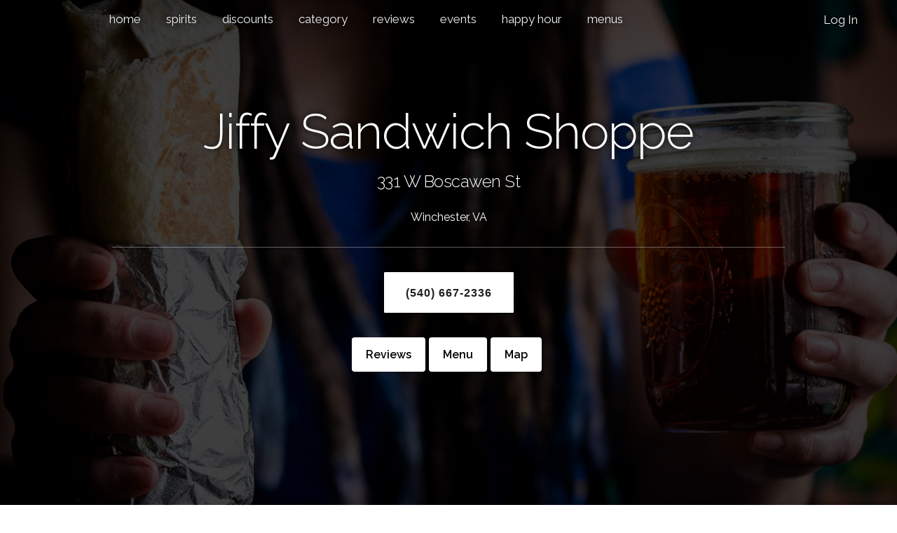

--- FILE ---
content_type: text/html; charset=UTF-8
request_url: https://wincfood.com/venue/jiffy-sandwich-shoppe/
body_size: 7478
content:
<!DOCTYPE html>
<html lang="en">
<head>

  <!-- Basic Page Needs -->
  <meta charset="utf-8">
  <title>Jiffy Sandwich Shoppe Winchester | Foodie Menus, Reviews & Deals</title>
  <meta name="keywords" content="Jiffy Sandwich Shoppe, old town Winchester VA, , Deli, Soup in Winchester, Winchester restaurants, steakhouses, seafood, 22601, buffets, menus, eateries, reviews,  where to eat in Winchester, restaurants in Winchester">
  <meta name="description" content="Jiffy Sandwich Shoppe, located at 331 W Boscawen St in Winchester, VA ">
  <meta name="author" content="WincFood.com">
  <meta name="publisher" content="WincFood.com">
  <meta name="ROBOTS" content="ALL">
  <meta name="viewport" content="width=device-width, initial-scale=1.0, user-scalable=0">
  <meta name="p:domain_verify" content="d7bfc1529fb325dec9939ecc13225fb4"/>
  <meta name="apple-mobile-web-app-capable" content="yes"/>
  <meta name="apple-mobile-web-app-title" content="WincFood.com">
  
  <!-- Open Graph -->
  <link rel="canonical" href="https://wincfood.com/venue/jiffy-sandwich-shoppe/"/><meta property="og:url" content="https://wincfood.com/venue/jiffy-sandwich-shoppe/"/>  
  <meta property="og:type" content="website"/>
  <meta property="og:title" content="Jiffy Sandwich Shoppe in Winchester, VA"/>
  <meta property="og:image" content="https://wincfood.com/img/banner/food-banner-3.jpg"/>
  <meta property="og:image:alt" content="Jiffy Sandwich Shoppe in Winchester, VA"/>
  <meta property="og:site_name" content="wincfood.com"/>
  <meta property="og:description" content="Jiffy Sandwich Shoppe, located at 331 W Boscawen St in Winchester, VA "/>
  <meta property="fb:app_id" content="836628979712022"/>   
  
  <!-- Mobile Specific Metas -->
  <meta name="viewport" content="width=device-width, initial-scale=1">
  <link rel="apple-touch-icon" href="https://wincfood.com/img/winc-eats.png"/>

  <!-- FONT -->
  <link href='//fonts.googleapis.com/css?family=Raleway:400,300,600' rel='stylesheet' type='text/css'>

  <!-- CSS -->
<link rel="stylesheet" href="https://wincfood.com/css/normalize.css">
<link rel="stylesheet" href="https://wincfood.com/css/skeleton.css">
<link rel="stylesheet" href="https://wincfood.com/css/custom.css">
<link rel="stylesheet" href="https://cdnjs.cloudflare.com/ajax/libs/font-awesome/7.0.0/css/all.min.css" integrity="sha512..." crossorigin="anonymous" referrerpolicy="no-referrer"/>
<link rel="stylesheet" href="https://use.fontawesome.com/releases/v5.2.0/css/v4-shims.css">
<link rel="stylesheet" href="https://wincfood.com/css/wincfood.css">  
  <style>.one-half{width:400px;height:400px;overflow:hidden;margin:10px;position:relative}.one-half img{position:absolute;margin:auto;min-height:100%;min-width:100%;left:-100%;right:-100%;top:-100%;bottom:-100%}@media (max-width:550px){#photos .container{width:100%;margin:0px;padding:0px}.one-half{width:100%;margin:0px;padding:0px}}a.quick-buttons{display:inline-block;background-color:#fff;color:#000!important;text-decoration:none;padding:12px 20px!important;margin:5px 5px 10px 0;border-radius:4px;font-weight:bold;font-size:16px;text-align:center;text-shadow:none!important;box-shadow:0 2px 4px rgba(0,0,0,.15);vertical-align:middle!important}a.quick-buttons:hover,a.quick-buttons:focus{background-color:#f0f0f0;color:#000}@media (max-width:600px){a.quick-buttons{display:block!important;width:100%!important;padding:14px 20px!important;margin:0 0 10px 0!important;font-size:16px!important;box-sizing:border-box!important;text-shadow:none!important;color:#000!important;text-decoration:none!important;line-height:1.2!important}.columns.twelve a.quick-buttons:last-child{margin-bottom:0!important}}</style>

  <!-- Scripts -->
  <link rel="stylesheet" href="//code.jquery.com/ui/1.12.1/themes/smoothness/jquery-ui.css">
  <script src="//ajax.googleapis.com/ajax/libs/jquery/2.1.1/jquery.min.js"></script>
  <script src="//code.jquery.com/ui/1.12.1/jquery-ui.js"></script>
  <script src="https://wincfood.com/js/wincfood.js"></script>
  
  <!-- Google tag (gtag.js) --><script async src="https://www.googletagmanager.com/gtag/js?id=G-G49RMJ2LF2"></script><script>window.dataLayer=window.dataLayer||[];function gtag(){dataLayer.push(arguments);}
gtag('js',new Date());gtag('config','G-G49RMJ2LF2');</script><script>var captureOutboundLink=function(url){console.log("capturing outbound link: "+url);ga('send','event','outbound','click',url,{'transport':'beacon','hitCallback':function(){document.location=url;}});}</script><!-- Adsense --><script async src="https://pagead2.googlesyndication.com/pagead/js/adsbygoogle.js?client=ca-pub-1870247415526051" crossorigin="anonymous"></script> 
  <!-- Favicon -->
  <link rel="icon" type="image/png" href="https://wincfood.com/img/favicon.png">
  
  
</head>
<body>

  <!-- Primary Page Layout -->

  <div id="venue" class="section values" style="background-color:#1f1f1f;padding-top:0px;background-position:center!important;background-repeat:no-repeat!important;background-image:         linear-gradient(to bottom, rgba(0,0,0, .5), rgba(0,0,0, .5)),         url(https://wincfood.com/img/banner/food-banner-3.jpg);-webkit-background-size:cover;-moz-background-size:cover;-o-background-size:cover;background-size:cover"><div class="topnav" id="myTopnav">
  <a href="https://wincfood.com/" title="Home">home</a>
  
  <a href="https://wincfood.com/spirits/" title="Find Spirits Locally">spirits</a>
  <!--<a href="https://wincfood.com/eat/" title="Online Ordering" target="blank">order online</a>-->
  <a href="https://wincfood.com/discounts/" title="Restaurant Discounts">discounts</a>
  <!--<a href="https://wincfood.com/features/" title="Featured Local Restaurants & People">features</a>-->
  <!--<a href="https://wincfood.com/tap-lists/" title="Beer Tap Lists">tap lists</a>-->
  <a href="https://wincfood.com/categories/" title="Category">category</a>
    <a href="https://wincfood.com/reviews/" title="Recent Reviews">reviews</a>
  
  <!--<a href="https://wincfood.com/events/top-foodie-things-to-do-during-the-holidays-in-winchester-va/" title="Top Holiday Events">events</a>-->
  
  <a href="https://wincfood.com/events/" title="Top Events">events</a>
  
  <a href="https://wincfood.com/happy-hour/" title="Events">happy hour</a>
  <a href="https://wincfood.com/menus/" title="Restaurant Menus">menus</a>
  <!--<a href="https://wincfood.com/new-restaurants/" title="New Restaurants">new</a>-->
  <!--<a href="https://wincfood.com/closed/" title="Closed Restaurants">closed</a>-->
    <a href="javascript:void(0);" class="icon" onclick="myFunction()" title="Mobile Navigation">
    <i class="fa fa-bars"></i>
  </a>
  <div id="user" style="float:right; margin:5px 40px 0px 0px;">
    <a href="#search"><i class="fas fa-search search"></i></a>
	<a href="/near-me/"><i class="fas fa-map-marker"></i></a>
    <a href="/sign-in/" title="Sign into Your Account">Log In</a>  </div>
</div><div class="container"><div style="padding-top:100px;text-shadow: #000000 1px 0 10px;"><div style="display:block; margin-bottom:20px; color:#79121b;"><i class="fa fa-star fa-3x" aria-hidden="true"></i><i class="fa fa-star fa-3x" aria-hidden="true"></i><i class="fa fa-star fa-3x" aria-hidden="true"></i><i class="fa fa-star fa-3x" aria-hidden="true"></i><i class="fa fa-star fa-3x" aria-hidden="true" style="color:#f2f2f2 !important;-webkit-text-stroke-width: 2.5px;-webkit-text-stroke-color: #f2f2f2;"></i></div></div><h1 class="section-heading" style=" color: #fff; text-shadow: #000000 1px 0 10px; font-size:70px;">Jiffy Sandwich Shoppe</h1>		<h5 style="padding-bottom:0px; text-shadow: #000000 1px 0 10px;">331 W Boscawen St</h5>		<p>Winchester, VA</p><hr style="background:#fff; opacity: 0.4;"><a href="tel:+15406672336" class="button clear" title="Call Jiffy Sandwich Shoppe" style="font-family:Arial;background-color:#fff !important; font-size:16px;font-family:Arial !important;color:#1f1f1f !important;text-shadow: none !important;box-shadow: #000000 1px 0 10px;">(540) 667-2336</a><div class="row" style="padding-top:20px;"><div class="columns twelve"><a href="#reviews" style="display:inline-block !important;text-shadow: #000000 1px 0 10px;color:#fff; text-decoration:none;padding:0px 10px 20px 10px;" class="quick-buttons">Reviews</a><a href="https://wincfood.com/menu/jiffy-sandwich-shoppe.pdf" target="_blank" style="text-shadow: #000000 1px 0 10px;color:#fff; text-decoration:none;padding:0px 10px 20px 10px;" title="Menu for Jiffy Sandwich Shoppe" class="quick-buttons">Menu</a><a href="#map" style="display:inline-block !important;text-shadow: #000000 1px 0 10px;color:#fff; text-decoration:none;padding:0px 10px 20px 10px;" title="Jiffy Sandwich Shoppe Map" class="quick-buttons">Map</a></div></div></div></div>  
  <script>$(document).ready(function(){$("#alphabet-browse").click(function(){$("#alphabet-browse").hide();$("#alphabet-nav").fadeIn();});});</script>
<style>#alphabet-browse{display:none}@media (max-width:600px){#alphabet-browse{display:inline-block}#alphabet-nav{display:none}}</style>
<div id="secondary-nav">

  <div id="alphabet-browse">
    <p style="padding:15px 0px 15px 0px; color:#fff;">BROWSE APHABETICALLY</p>
  </div>

  <div id="alphabet-nav">
    <a href="https://wincfood.com/alpha/0-9/" title="Browse Numerically - 0-9">#</a>
    <a href="https://wincfood.com/alpha/A/" title="Browse Alphabetically - Letter A">A</a>
    <a href="https://wincfood.com/alpha/B/" title="Browse Alphabetically - Letter B">B</a>
    <a href="https://wincfood.com/alpha/C/" title="Browse Alphabetically - Letter C">C</a>
    <a href="https://wincfood.com/alpha/D/" title="Browse Alphabetically - Letter D">D</a>
    <a href="https://wincfood.com/alpha/E/" title="Browse Alphabetically - Letter E">E</a>
    <a href="https://wincfood.com/alpha/F/" title="Browse Alphabetically - Letter F">F</a>
    <a href="https://wincfood.com/alpha/G/" title="Browse Alphabetically - Letter G">G</a>
    <a href="https://wincfood.com/alpha/H/" title="Browse Alphabetically - Letter H">H</a>
    <a href="https://wincfood.com/alpha/I/" title="Browse Alphabetically - Letter I">I</a>
    <a href="https://wincfood.com/alpha/J/" title="Browse Alphabetically - Letter J">J</a>
    <a href="https://wincfood.com/alpha/K/" title="Browse Alphabetically - Letter K">K</a>
    <a href="https://wincfood.com/alpha/L/" title="Browse Alphabetically - Letter L">L</a>
    <a href="https://wincfood.com/alpha/M/" title="Browse Alphabetically - Letter M">M</a>
    <a href="https://wincfood.com/alpha/N/" title="Browse Alphabetically - Letter N">N</a>
    <a href="https://wincfood.com/alpha/O/" title="Browse Alphabetically - Letter O">O</a>
    <a href="https://wincfood.com/alpha/P/" title="Browse Alphabetically - Letter P">P</a>
    <a href="https://wincfood.com/alpha/Q/" title="Browse Alphabetically - Letter Q">Q</a>
    <a href="https://wincfood.com/alpha/R/" title="Browse Alphabetically - Letter R">R</a>
    <a href="https://wincfood.com/alpha/S/" title="Browse Alphabetically - Letter S">S</a>
    <a href="https://wincfood.com/alpha/T/" title="Browse Alphabetically - Letter T">T</a>
    <a href="https://wincfood.com/alpha/U/" title="Browse Alphabetically - Letter U">U</a>
    <a href="https://wincfood.com/alpha/V/" title="Browse Alphabetically - Letter V">V</a>
    <a href="https://wincfood.com/alpha/W/" title="Browse Alphabetically - Letter W">W</a>
    <a href="https://wincfood.com/alpha/X/" title="Browse Alphabetically - Letter X">X</a>
    <a href="https://wincfood.com/alpha/Y/" title="Browse Alphabetically - Letter Y">Y</a>
    <a href="https://wincfood.com/alpha/Z/" title="Browse Alphabetically - Letter Z">Z</a>
  </div>
</div>  
  <form action="/search/" method="POST"><div id="search" class="section values" style="padding-top:40px;padding-bottom:40px;background-image:url(https://wincfood.com/img/banner/food-banner-3.jpg)">    <div class="container">	  <h3 class="section-heading" style="color:#fff; font-size:70px;">Search</h3>	  	  <div class="row">		<div class="ten columns">			<input id="search-input" class="u-full-width" type="text" name="search" style="height:58px;color:#fff;background-color:rgba(0,0,0,0.4);" value="" placeholder="Search">		</div>		<div class="two columns">			<input type="submit" style="margin:0px 5px 0px 5px; color:#fff;background-color:rgba(0,0,0,0.4); height:58px;line-height:58px;" class="button" value="Search">		</div>	  </div>    </div>  </div></form>  
 
  
  <div class="section values" style=" color:#000;background-color:; padding-top:60px;padding-bottom:60px;">
    <div class="container">
	  <div class="row">
	    <div class="columns twelve">
			<h3>Categories</h3>
			<hr>
			 <a href="https://wincfood.com/category/sandwhiches/" title="Sandwhiches" style="margin:0px 5px 5px 5px; background-color:#79121b !important; color:#fff !important;" class="button">Sandwhiches</a><a href="https://wincfood.com/category/deli/" title="Deli" style="margin:0px 5px 5px 5px; background-color:#79121b !important; color:#fff !important;" class="button">Deli</a><a href="https://wincfood.com/category/soup/" title="Soup" style="margin:0px 5px 5px 5px; background-color:#79121b !important; color:#fff !important;" class="button">Soup</a>        </div>
	  </div>
    </div>
  </div>
  
    
    
    
    
    
  <div id="discount" class="section values" style="padding:40px 0px 20px 0px; color:#fff; background-color:#efefef;">			<div class="container">			<h5 style="color:#1f1f1f;">Jiffy Sandwich Shoppe</h5><a href="https://wincfood.com/menu/jiffy-sandwich-shoppe.pdf"><img class="qr" alt="QR Code for Jiffy Sandwich Shoppe Menu | WincFood | Winchester, VA" src="https://quickchart.io/chart?chs=200x200&cht=qr&chl=https://wincfood.com/menu/jiffy-sandwich-shoppe.pdf"/></a><p style="color:#1f1f1f;">Scan, share, view menu.			</div></div>  
    
  <div id="reviews"></div><div class="section values" style=" color:#000;background-color:; padding-top:60px;padding-bottom:60px;">				<div class="container"><div class="row"><div class="columns twelve"><a href="/write-review/?PAYLOAD=aWQlM0Q4MA==" style="text-shadow: none;" class="button dark" title="Write a Review" class="u-full-width">Write Review</a></div></div></div></div><div class="section values" style="background-color:#f6f6f6; padding-top:20px;padding-bottom:20px;">			<div class="container"><div id="review-0" class="columns twelve">			<p style="color:#000;">Thursday, December 11, 2025</p><div style="display:block; margin-bottom:20px; color:#79121b;"><i class="fa fa-star fa-3x" aria-hidden="true"></i><i class="fa fa-star fa-3x" aria-hidden="true"></i><i class="fa fa-star fa-3x" aria-hidden="true"></i><i class="fa fa-star fa-3x" aria-hidden="true"></i><i class="fa fa-star fa-3x" aria-hidden="true"></i></div>				<h5 style="padding-bottom:20px; color:#000;text-align:left;">Absolutely the Best Chicken Salad in town. The Club Sandwich is amazing and HUGE!! Rick and his Family work their tails off to make Jiffy a go-to spot. Wish I could make it more often but I work on the opposite side of town. &mdash; Anonymous Reviewer</h5>				</div></div></div><div class="section values" style="background-color:#fff; padding-top:20px;padding-bottom:20px;">			<div class="container"><div id="review-1" class="columns twelve">			<p style="color:#000;">Monday, November 18, 2024</p><div style="display:block; margin-bottom:20px; color:#79121b;"><i class="fa fa-star fa-3x" aria-hidden="true"></i><i class="fa fa-star fa-3x" aria-hidden="true"></i><i class="fa fa-star fa-3x" aria-hidden="true"></i><i class="fa fa-star fa-3x" aria-hidden="true"></i><i class="fa fa-star fa-3x" aria-hidden="true"></i></div>				<h5 style="padding-bottom:20px; color:#000;text-align:left;">We ordered the Club sandwich and it was HUGE!  Choice of bread and cheese- TONS of meat and cheese.  Fresh tomatoes (even in November).  Two people can share this sandwich!  I highly recommend!  The staff was friendly when I called ahead to order and equally as friendly when the order was picked up!  Please support this local business.  The food will NOT disappoint! &mdash; </h5>				</div></div></div><div class="section values" style="background-color:#f6f6f6; padding-top:20px;padding-bottom:20px;">			<div class="container"><div id="review-2" class="columns twelve">			<p style="color:#000;">Friday, October 18, 2024</p><div style="display:block; margin-bottom:20px; color:#79121b;"><i class="fa fa-star fa-3x" aria-hidden="true"></i><i class="fa fa-star fa-3x" aria-hidden="true"></i><i class="fa fa-star fa-3x" aria-hidden="true"></i><i class="fa fa-star fa-3x" aria-hidden="true"></i><i class="fa fa-star fa-3x" aria-hidden="true"></i></div>				<h5 style="padding-bottom:20px; color:#000;text-align:left;">Absolutely the best Ruben I have ever had. Great food, great folks… onion rings are a 10 as well &mdash; Anonymous Reviewer</h5>				</div></div></div><div class="section values" style="background-color:#fff; padding-top:20px;padding-bottom:20px;">			<div class="container"><div id="review-3" class="columns twelve">			<p style="color:#000;">Tuesday, July 9, 2024</p><div style="display:block; margin-bottom:20px; color:#79121b;"><i class="fa fa-star fa-3x" aria-hidden="true"></i><i class="fa fa-star fa-3x" aria-hidden="true"></i><i class="fa fa-star fa-3x" aria-hidden="true"></i><i class="fa fa-star fa-3x" aria-hidden="true"></i><i class="fa fa-star fa-3x" aria-hidden="true"></i></div>				<h5 style="padding-bottom:20px; color:#000;text-align:left;">Best cheeseburger I’ve ever had!! Will most definitely be coming back! &mdash; Anonymous Reviewer</h5>				</div></div></div><div class="section values" style="background-color:#f6f6f6; padding-top:20px;padding-bottom:20px;">			<div class="container"><div id="review-4" class="columns twelve">			<p style="color:#000;">Wednesday, June 19, 2024</p><div style="display:block; margin-bottom:20px; color:#79121b;"><i class="fa fa-star fa-3x" aria-hidden="true"></i><i class="fa fa-star fa-3x" aria-hidden="true"></i><i class="fa fa-star fa-3x" aria-hidden="true"></i><i class="fa fa-star fa-3x" aria-hidden="true"></i><i class="fa fa-star fa-3x" aria-hidden="true"></i></div>				<h5 style="padding-bottom:20px; color:#000;text-align:left;">Fresh! Tasty!  Local gem!! Love! &mdash; Anonymous Reviewer</h5>				</div></div></div><div class="section values" style="background-color:#fff; padding-top:20px;padding-bottom:20px;">			<div class="container"><div id="review-5" class="columns twelve">			<p style="color:#000;">Thursday, April 4, 2024</p><div style="display:block; margin-bottom:20px; color:#79121b;"><i class="fa fa-star fa-3x" aria-hidden="true"></i><i class="fa fa-star fa-3x" aria-hidden="true"></i><i class="fa fa-star fa-3x" aria-hidden="true"></i><i class="fa fa-star fa-3x" aria-hidden="true"></i><i class="fa fa-star fa-3x" aria-hidden="true"></i></div>				<h5 style="padding-bottom:20px; color:#000;text-align:left;">Stopped in today for the first time. Excellent BLT & Fries~! &mdash; Anonymous Reviewer</h5>				</div></div></div><div class="section values" style="background-color:#f6f6f6; padding-top:20px;padding-bottom:20px;">			<div class="container"><div id="review-6" class="columns twelve">			<p style="color:#000;">Thursday, August 24, 2023</p><div style="display:block; margin-bottom:20px; color:#79121b;"><i class="fa fa-star fa-3x" aria-hidden="true"></i><i class="fa fa-star fa-3x" aria-hidden="true"></i><i class="fa fa-star fa-3x" aria-hidden="true"></i><i class="fa fa-star fa-3x" aria-hidden="true"></i><i class="fa fa-star fa-3x" aria-hidden="true"></i></div>				<h5 style="padding-bottom:20px; color:#000;text-align:left;">I eat at the Jiffy a lot when I have time. Don't eating at Bonnie Blue and park in the Jiffy's parking lot, you won't see your car afterwards. &mdash; Anonymous Reviewer</h5>				</div></div></div><div class="section values" style="background-color:#fff; padding-top:20px;padding-bottom:20px;">			<div class="container"><div id="review-7" class="columns twelve">			<p style="color:#000;">Monday, May 8, 2023</p><div style="display:block; margin-bottom:20px; color:#79121b;"><i class="fa fa-star fa-3x" aria-hidden="true"></i><i class="fa fa-star fa-3x" aria-hidden="true"></i><i class="fa fa-star fa-3x" aria-hidden="true"></i><i class="fa fa-star fa-3x" aria-hidden="true"></i><i class="fa fa-star fa-3x" aria-hidden="true"></i></div>				<h5 style="padding-bottom:20px; color:#000;text-align:left;"><p>To the previous reviewer, I am so sorry that this happened to your wife. I feel that I have to jump in,  Please know that it is NOT the owners at Jiffy Sandwich that are doing this. They are wonderful, generous and caring people. It is the owner of the Workingman's Store who is behaving this way. I guess his store isn't selling enough, so his new business plan is to get into the towing business. </p>

<p>Again, I am really sorry this happened to your wife. It has happened to so many others as well. </p> &mdash; Anonymous Reviewer</h5>				</div></div></div><div class="section values" style="background-color:#f6f6f6; padding-top:20px;padding-bottom:20px;">			<div class="container"><div id="review-8" class="columns twelve">			<p style="color:#000;">Thursday, April 27, 2023</p><div style="display:block; margin-bottom:20px; color:#79121b;"><i class="fa fa-star fa-3x" aria-hidden="true"></i><i class="fa fa-star fa-3x" aria-hidden="true" style="color:#f2f2f2 !important;-webkit-text-stroke-width: 2.5px;-webkit-text-stroke-color: #f2f2f2;"></i><i class="fa fa-star fa-3x" aria-hidden="true" style="color:#f2f2f2 !important;-webkit-text-stroke-width: 2.5px;-webkit-text-stroke-color: #f2f2f2;"></i><i class="fa fa-star fa-3x" aria-hidden="true" style="color:#f2f2f2 !important;-webkit-text-stroke-width: 2.5px;-webkit-text-stroke-color: #f2f2f2;"></i><i class="fa fa-star fa-3x" aria-hidden="true" style="color:#f2f2f2 !important;-webkit-text-stroke-width: 2.5px;-webkit-text-stroke-color: #f2f2f2;"></i></div>				<h5 style="padding-bottom:20px; color:#000;text-align:left;">This company left my wife on the side of the street crying. Let me explain. She had an appointment across the street, she was gone for 30 minutes and was going to pick up our family lunch there after and come home. They had her 1 month old vehicle put on a flat bed and towed. The towing company advised me the owner watches out the window and calls them immediately if someone does not walk directly into his business. Also showed me a stack of slips from other vehicles this guy has screwed over. She was parked out front in the large parking area shared by the working man store. The parking lot was half full. Im surprised and disappointed a local business would treat people like this, Im a large supporter of local well deserving businesses. Needless to say i will not spend one more dollar in this place and will tell everyone i know to do the same. Go across the street to bonny blue where the food is great and your vehicle wont end up on a flat bed. &mdash; Anonymous Reviewer</h5>				</div></div></div><div class="section values" style="background-color:#fff; padding-top:20px;padding-bottom:20px;">			<div class="container"><div id="review-9" class="columns twelve">			<p style="color:#000;">Thursday, March 23, 2023</p><div style="display:block; margin-bottom:20px; color:#79121b;"><i class="fa fa-star fa-3x" aria-hidden="true"></i><i class="fa fa-star fa-3x" aria-hidden="true"></i><i class="fa fa-star fa-3x" aria-hidden="true"></i><i class="fa fa-star fa-3x" aria-hidden="true"></i><i class="fa fa-star fa-3x" aria-hidden="true"></i></div>				<h5 style="padding-bottom:20px; color:#000;text-align:left;">Absolutely amazing! My 1st lunch I had a Rueben and it was perfect. Deviled eggs are a prize winner and for breakfast chipped beef gravy! Everything I've had there is simply amazing! &mdash; Anonymous Reviewer</h5>				</div></div></div><div class="section values" style="background-color:#f6f6f6; padding-top:20px;padding-bottom:20px;">			<div class="container"><div id="review-10" class="columns twelve">			<p style="color:#000;">Thursday, December 15, 2022</p><div style="display:block; margin-bottom:20px; color:#79121b;"><i class="fa fa-star fa-3x" aria-hidden="true"></i><i class="fa fa-star fa-3x" aria-hidden="true"></i><i class="fa fa-star fa-3x" aria-hidden="true"></i><i class="fa fa-star fa-3x" aria-hidden="true"></i><i class="fa fa-star fa-3x" aria-hidden="true"></i></div>				<h5 style="padding-bottom:20px; color:#000;text-align:left;">First time and it was delicious. Very nice customer service. &mdash; Anonymous Reviewer</h5>				</div></div></div><div class="section values" style="background-color:#fff; padding-top:20px;padding-bottom:20px;">			<div class="container"><div id="review-11" class="columns twelve">			<p style="color:#000;">Thursday, December 2, 2021</p><div style="display:block; margin-bottom:20px; color:#79121b;"><i class="fa fa-star fa-3x" aria-hidden="true"></i><i class="fa fa-star fa-3x" aria-hidden="true"></i><i class="fa fa-star fa-3x" aria-hidden="true"></i><i class="fa fa-star fa-3x" aria-hidden="true"></i><i class="fa fa-star fa-3x" aria-hidden="true"></i></div>				<h5 style="padding-bottom:20px; color:#000;text-align:left;">Excellent little gem in Winchester and the only place to stop for chicken noodle soup if you know someone that is not feeling well.  It seriously has magical healing powers in it somehow I swear. The owners are incredibly kind and while there make sure to pick up a deviled egg or 6, yes they are that good. &mdash; Anonymous Reviewer</h5>				</div></div></div><div class="section values" style="background-color:#f6f6f6; padding-top:20px;padding-bottom:20px;">			<div class="container"><div id="review-12" class="columns twelve">			<p style="color:#000;">Monday, August 26, 2019</p><div style="display:block; margin-bottom:20px; color:#79121b;"><i class="fa fa-star fa-3x" aria-hidden="true"></i><i class="fa fa-star fa-3x" aria-hidden="true"></i><i class="fa fa-star fa-3x" aria-hidden="true"></i><i class="fa fa-star fa-3x" aria-hidden="true"></i><i class="fa fa-star fa-3x" aria-hidden="true"></i></div>				<h5 style="padding-bottom:20px; color:#000;text-align:left;">My parents have been going to the Jiffy Sandwich Shoppe my entire life. There isn't anything fancy about this place. You get basic sandwiches and soup. However, it never disappoints. The vegetable soup is hard to beat. Their potato soup is excellent. I always get the chicken or tuna salad. I cannot deviate. &mdash; Heated Meats</h5>				</div></div></div><div class="section values" style="background-color:#fff; padding-top:20px;padding-bottom:20px;">			<div class="container"><div id="review-13" class="columns twelve">			<p style="color:#000;">Friday, March 2, 2018</p><div style="display:block; margin-bottom:20px; color:#79121b;"><i class="fa fa-star fa-3x" aria-hidden="true"></i><i class="fa fa-star fa-3x" aria-hidden="true"></i><i class="fa fa-star fa-3x" aria-hidden="true"></i><i class="fa fa-star fa-3x" aria-hidden="true"></i><i class="fa fa-star fa-3x" aria-hidden="true"></i></div>				<h5 style="padding-bottom:20px; color:#000;text-align:left;">Very good home made sandwiches and soup deviled eggs coleslaw macaroni salad potato salad &mdash; Anonymous Reviewer</h5>				</div></div></div><div class="section values" style="background-color:#f6f6f6; padding-top:20px;padding-bottom:20px;">			<div class="container"><div id="review-14" class="columns twelve">			<p style="color:#000;">Sunday, April 21, 2013</p><div style="display:block; margin-bottom:20px; color:#79121b;"><i class="fa fa-star fa-3x" aria-hidden="true"></i><i class="fa fa-star fa-3x" aria-hidden="true"></i><i class="fa fa-star fa-3x" aria-hidden="true"></i><i class="fa fa-star fa-3x" aria-hidden="true"></i><i class="fa fa-star fa-3x" aria-hidden="true" style="color:#f2f2f2 !important;-webkit-text-stroke-width: 2.5px;-webkit-text-stroke-color: #f2f2f2;"></i></div>				<h5 style="padding-bottom:20px; color:#000;text-align:left;">Best chicken salad ever!! and the deviled eggs are the best I've ever tasted!! My sister in law and I no longer live in Winchester but are coming back for a few days for apple blossom and going to Jiffy is a priority! only negative is the hours they are open &mdash; Anonymous Reviewer</h5>				</div></div></div><div class="section values" style="background-color:#fff; padding-top:20px;padding-bottom:20px;">			<div class="container"><div id="review-15" class="columns twelve">			<p style="color:#000;">Tuesday, June 19, 2012</p><div style="display:block; margin-bottom:20px; color:#79121b;"><i class="fa fa-star fa-3x" aria-hidden="true"></i><i class="fa fa-star fa-3x" aria-hidden="true"></i><i class="fa fa-star fa-3x" aria-hidden="true"></i><i class="fa fa-star fa-3x" aria-hidden="true"></i><i class="fa fa-star fa-3x" aria-hidden="true"></i></div>				<h5 style="padding-bottom:20px; color:#000;text-align:left;">I've been coming to Jiffy since i was a kid, best chicken salad sandwich I'll ever eat. I love this place. &mdash; Anonymous Reviewer</h5>				</div></div></div><div class="section values" style="background-color:#f6f6f6; padding-top:20px;padding-bottom:20px;">			<div class="container"><div id="review-16" class="columns twelve">			<p style="color:#000;">Wednesday, March 30, 2011</p><div style="display:block; margin-bottom:20px; color:#79121b;"><i class="fa fa-star fa-3x" aria-hidden="true"></i><i class="fa fa-star fa-3x" aria-hidden="true" style="color:#f2f2f2 !important;-webkit-text-stroke-width: 2.5px;-webkit-text-stroke-color: #f2f2f2;"></i><i class="fa fa-star fa-3x" aria-hidden="true" style="color:#f2f2f2 !important;-webkit-text-stroke-width: 2.5px;-webkit-text-stroke-color: #f2f2f2;"></i><i class="fa fa-star fa-3x" aria-hidden="true" style="color:#f2f2f2 !important;-webkit-text-stroke-width: 2.5px;-webkit-text-stroke-color: #f2f2f2;"></i><i class="fa fa-star fa-3x" aria-hidden="true" style="color:#f2f2f2 !important;-webkit-text-stroke-width: 2.5px;-webkit-text-stroke-color: #f2f2f2;"></i></div>				<h5 style="padding-bottom:20px; color:#000;text-align:left;">One word . . . gross. Boring white bread with tasteless cold salads. Nothing interesting or flavorful. Dingy interior. Yes, convenient location because there is nothing else around. &mdash; Anonymous Reviewer</h5>				</div></div></div><div class="section values" style="background-color:#fff; padding-top:20px;padding-bottom:20px;">			<div class="container"><div id="review-17" class="columns twelve">			<p style="color:#000;">Saturday, July 10, 2010</p><div style="display:block; margin-bottom:20px; color:#79121b;"><i class="fa fa-star fa-3x" aria-hidden="true"></i><i class="fa fa-star fa-3x" aria-hidden="true"></i><i class="fa fa-star fa-3x" aria-hidden="true"></i><i class="fa fa-star fa-3x" aria-hidden="true" style="color:#f2f2f2 !important;-webkit-text-stroke-width: 2.5px;-webkit-text-stroke-color: #f2f2f2;"></i><i class="fa fa-star fa-3x" aria-hidden="true" style="color:#f2f2f2 !important;-webkit-text-stroke-width: 2.5px;-webkit-text-stroke-color: #f2f2f2;"></i></div>				<h5 style="padding-bottom:20px; color:#000;text-align:left;">Good food, good prices.  Make sure you know what you want when you get up to the counter.  The ladies get a bit upset if you are slow to order. &mdash; Anonymous Reviewer</h5>				</div></div></div><script type="application/ld+json">			{				"@context": "http://schema.org",				"@type": "Restaurant",				"name": "Jiffy Sandwich Shoppe",				"image": "https://wincfood.com/img/banner/food-banner-2.jpg",				"telephone": "(540) 667-2336",				"url": "https://wincfood.com/venue/jiffy-sandwich-shoppe/",				"address": {					"@type": "PostalAddress", 					"addressLocality": "Winchester",					"addressRegion": "VA",					"streetAddress": "331 W Boscawen St"			}, 			"review": [{"reviewRating": {"ratingValue": 3}, "datePublished": "2010-07-10", "description": "Good food, good prices.  Make sure you know what you want when you get up to the counter.  The ladies get a bit upset if you are slow to order.", "author": {"@type": "Person","name": "Anonymous Reviewer"}}], 			"servesCuisine": [				"Sandwhiches"			]			}			</script>  
  <iframe id="map" height="450" style="width:100%;border:0" src="https://www.google.com/maps/embed/v1/place?key=AIzaSyC6cXyboA8SjNACW-ipkhP4TqSUeulMCLU&q=place_id:ChIJ9fTxQETutYkREpmA28LZ-NY&zoom=19" allowfullscreen></iframe>  
  <div id="primary-footer" class="section values" style="background-color:#1f1f1f; padding-top:40px;padding-bottom:40px;">
    <div class="container">
	  
<div class="columns twelve">
	
	<a href="https://wincfood.com/contact-us/?csubject=Jiffy Sandwich Shoppe#contact" title="Contact Us">Contact Us</a>			
			
	
	<a href="https://wincfood.com/terms-of-use/" title="Terms of Use">Terms of Use</a>
	<a href="https://wincfood.com/privacy-policy/" title="Privacy Policy">Privacy Policy</a>
	<a href="https://wincfood.com/faq/" title="Frequently Asked Questions">FAQ</a>
	<a href="https://wincfood.com/partners/" title="Partners">Partners</a>
	<!--<a href="https://wincfood.com/affiliate-sites/" title="Affiliate Sites">Affiliate Sites</a>-->

</div>

<div class="columns twelve" style="padding-top:25px;">
	
	<a href="https://facebook.com/wincfood" title="Like WincFood.com on Facebook" target="_blank"><i class="fa-brands fa-facebook fa-2x"></i></a>
	<a href="https://instagram.com/wincfood" title="Follow WincFood.com on Instagram" target="_blank"><i class="fa-brands fa-instagram fa-2x"></i></a>
	<a href="https://x.com/wincfood" title="Follow WincFood.com on X" target="_blank"><i class="fa-brands fa-x-twitter fa-2x"></i></a>
	<a href="https://t.snapchat.com/4dfYdTY1" title="Follow WincFood.com on Snapchat" target="_blank"><i class="fa-brands fa-snapchat fa-2x"></i></a>
	<a href="https://www.tiktok.com/@wincfood" title="Follow WincFood.com on TikTok" target="_blank"><i class="fa-brands fa-tiktok fa-2x"></i></a>
	<a href="https://www.youtube.com/channel/UCjxFsgbdjgoc7t2vEUMKMWA" title="Watch WincFood.com on YouTube" target="_blank"><i class="fa-brands fa-youtube fa-2x"></i></a>
	
</div>
    </div>
  </div>

<!-- End Document -->

<script type="application/ld+json">
{
  "@context": "http://schema.org",
  "@type": "WebSite",
  "name": "WincFood.com",
  "url": "https://wincfood.com/",
  "description": "Foodie Menus, Reviews & Deals",
  "potentialAction": { 
    "@type": "SearchAction", 
    "target": "https://wincfood.com/?search={search_term_string}", 
    "query-input": "required name=search_term_string" } 
    }, 
  "sameAs": [
    "https://www.facebook.com/wincfood",
    "https://instagram.com/wincfood",
	"https://www.twitter.com/wincfood",
    "https://www.youtube.com/channel/UCjxFsgbdjgoc7t2vEUMKMWA"
  ]
}
</script>
<script defer src="https://static.cloudflareinsights.com/beacon.min.js/vcd15cbe7772f49c399c6a5babf22c1241717689176015" integrity="sha512-ZpsOmlRQV6y907TI0dKBHq9Md29nnaEIPlkf84rnaERnq6zvWvPUqr2ft8M1aS28oN72PdrCzSjY4U6VaAw1EQ==" data-cf-beacon='{"version":"2024.11.0","token":"7bd9b747bb2246b581066e91ddb08bc7","r":1,"server_timing":{"name":{"cfCacheStatus":true,"cfEdge":true,"cfExtPri":true,"cfL4":true,"cfOrigin":true,"cfSpeedBrain":true},"location_startswith":null}}' crossorigin="anonymous"></script>
</body>
</html>


--- FILE ---
content_type: text/html; charset=utf-8
request_url: https://www.google.com/recaptcha/api2/aframe
body_size: 266
content:
<!DOCTYPE HTML><html><head><meta http-equiv="content-type" content="text/html; charset=UTF-8"></head><body><script nonce="v9qgpz5-aZkoQenmfMhlMg">/** Anti-fraud and anti-abuse applications only. See google.com/recaptcha */ try{var clients={'sodar':'https://pagead2.googlesyndication.com/pagead/sodar?'};window.addEventListener("message",function(a){try{if(a.source===window.parent){var b=JSON.parse(a.data);var c=clients[b['id']];if(c){var d=document.createElement('img');d.src=c+b['params']+'&rc='+(localStorage.getItem("rc::a")?sessionStorage.getItem("rc::b"):"");window.document.body.appendChild(d);sessionStorage.setItem("rc::e",parseInt(sessionStorage.getItem("rc::e")||0)+1);localStorage.setItem("rc::h",'1769051362148');}}}catch(b){}});window.parent.postMessage("_grecaptcha_ready", "*");}catch(b){}</script></body></html>